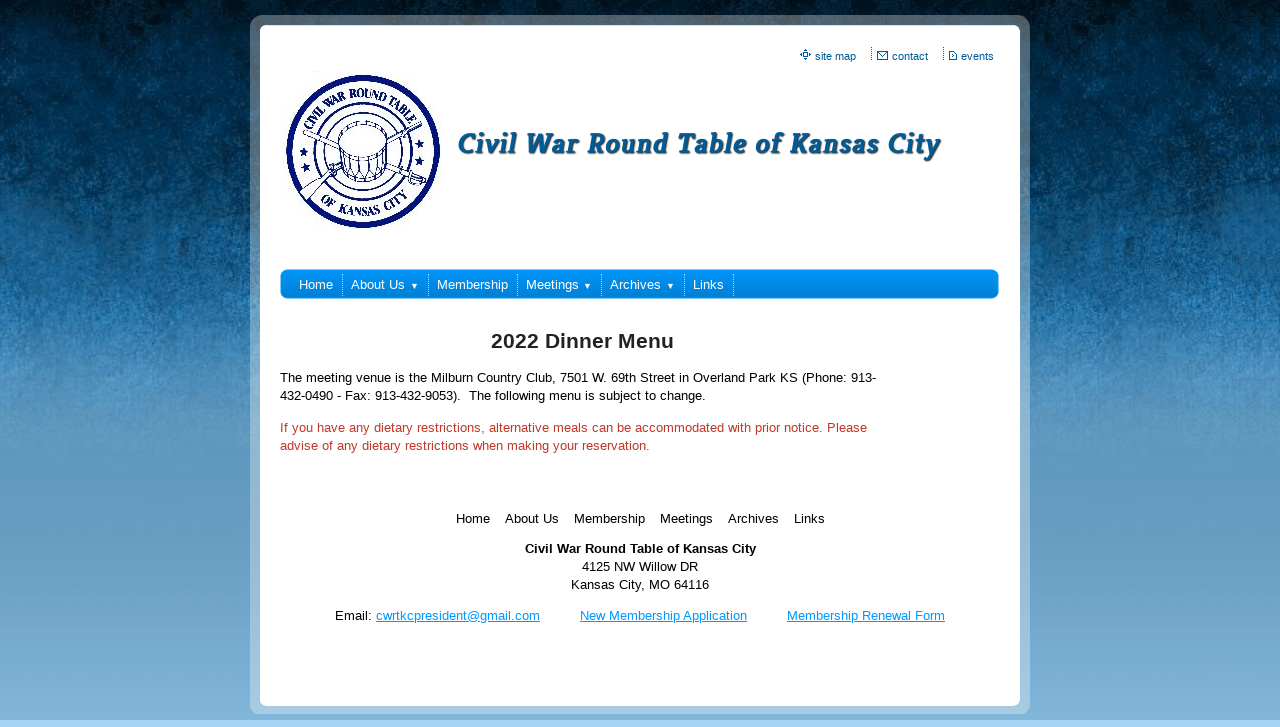

--- FILE ---
content_type: text/html
request_url: https://www.cwrtkc.org/dinner_menu
body_size: 5878
content:
<!DOCTYPE html>
<html lang="en"><head><meta http-equiv="Content-Type" content="text/html; charset=UTF-8"><title>Civil War Round Table of Kansas City - Dinner Menu</title>
<META NAME="description" CONTENT="The mission of the Civil War Round Table of Kansas City is to promote historical, educational, literary, and preservation activities related to the Civil War.">
<META NAME="keywords" CONTENT="Missouri, Kansas, American Civil War, Civil War Round Table, History, Military History, Border War">
<style type="text/css">
body {margin:0px;border-width:0px;}
@media (min-width: 700px){ body {background-image:url('https://www.cwrtkc.org/zirw/403/i/u/10182926/i/menu/bkgrnd.jpg')}}
</style>
<link rel="stylesheet" type="text/css" href="https://www.cwrtkc.org/zirw/403/i/u/10182926/i/menu/sx.css">
<meta name="viewport" content="width=device-width" />
<link rel="shortcut icon" HREF="/i/u/10182926/i/SiteArt/cwrt-logo-color.ico?abc=1">
</head>
<body onLoad="mset();"  bgcolor="#a3d4f5" text="#000000" >
<a class="skip-main" style="position:absolute;left:-999px" href="#emain">Skip to main content</a>



<div id="mobsys" class="mobsys m1 lm1" data-ml="1"><div id="eMB" data-homebtn="1"><div class="eMB" id="mobBack" onclick="window.history.go(-1);"><span>&#xf053;</span></div><div class="eMB" id="mobMenu"  onclick="esbTogMobm()"><span>&#x023</span></div>
<div id="eMT" class="eMT" onclick="location.href='/';">Civil War Round Table of Kansas City</div></div>
<div><div id="eMM" onclick="document.getElementById('eMM').setAttribute('class','');"><div id="eMMi" onclick="event.cancelBubble='true'"></div></div></div></div><script type="text/javascript">
var msets=false;msetm=true;mindex=0;thispage=0;thisparent=0;popm=false;popa=false;
var irootsite="https://www.cwrtkc.org/i/u/10182926//i";var siteurl="/";var ilazy=false;
</script>
<script>
var dii=document.images;function mset(){if(typeof (funcOnPageLoad)!="undefined"){funcOnPageLoad()}mbset();var B=thispage;var C=thisparent;if(dii["i"+B]!=null){dii["i"+B].src=bd+"sel_"+B+".gif?r="+Math.floor(Math.random()*100000)}if(C!=0&&dii["i"+C]!=null){dii["i"+C].src=bd+"sel_"+C+".gif"}if(mindex==0){return }var A=irootsite+"/menu/over_";if(msetm&&msetm==true){for(x=1;x<mi.length;x++){i=mi[x];if(i!=null&&typeof (i)!="undefined"){mi[x]=new Image();mi[x].src=A+i+".gif"}}}if(msets&&msets==true){for(x=1;x<ms.length;x++){i=ms[x];if(i!=null&&typeof (i)!="undefined"){ms[x]=new Image();ms[x].src=A+i+".gif"}}}}function ovp(A,B){if(popa){ovpa(A,B)}pom=true}function ot(A,B){if(popa){ota(A,B)}if(popm){otpop(A);return }if(dii["i"+A]==null){return }if(A!=thispage){dii["i"+A].src=bd+A+".gif"}else{dii["i"+A].src=bd+"sel_"+A+".gif"}}function ov(A,B){if(popa){ovpa(A,B)}if(popm){ovpop(A,B);return }dii["i"+A].src=bd+"over_"+A+".gif"}function ezPOpen(A){ezgu(A,"_self","")}function ezgu(B,A,C){window.open(siteurl+B,A,C)}function loadjs(A,E){var D=document;var C,B=D.getElementsByTagName("script")[0];if(D.getElementById(E)){return }var C=D.createElement("script");C.src=A;C.id=E;B.parentNode.insertBefore(C,B)}function dki(A){return document.getElementById(A)}function mbset(){var A=document;var C=dki("eMB");if(window.innerWidth<=700){if(dki("eMF")==null&&C!=null){mbseti()}else{var B=dki("esbQbarSocial");if(B!=null){var D=dki("esbQbarMob");if(D!=null){D.innerHTML='<div class="ii">'+B.innerHTML+"</div>"}}}}}function mbseti(){var Y=document;var A=dki("eMB");var V=Y.createElement("div");V.innerHTML='<div id="eMF"><a href="'+siteurl+"inc/mob?go=full&link="+location.href+'">view full site</a></div>';Y.body.appendChild(V);try{var C=dki("bantable").getAttribute("data-mobsz");if(C!=null&&C=="f"&&dki("esbtLogoDiv")!=null){var S=new Image();S.src=dki("bantable").getAttribute("background");var R=dki("bantable").offsetWidth;var b=S.width;var J=R/b;var F=S.height*J;dki("esbtLogoDiv").style.height=F+"px"}}catch(d){}var c=false;try{var N="<ul>";var U=dki("mu1");if(U!=null){var T=document.getElementsByClassName("esbmu1");for(var O=0;O<T.length;O++){U=T[O];var f=U.childNodes[0];var B=f.childNodes;for(var M=0;M<f.childNodes.length;M++){var W=B[M].childNodes[0];if(M==0&&B[M].getAttribute("class")=="sel"){c=true}N=N+'<li><a href="'+W.getAttribute("href")+'">'+W.innerHTML+"</a>";try{var Q=dki("mobsys");var L=Q.getAttribute("data-ml");if(L!=null&&L>1){var g=W.getAttribute("id");g=g.replace("cua","");g=g.replace("car","");g=g*1;var H=dki("dm"+g);if(H!=null){var K=H.innerHTML;var X=K.indexOf("<ul>");var G=K.indexOf("</ul>");var Z=K.substring(X+4,G);N=N+'<li class="mmsub"><ul class="mmsub">'+Z+"</ul></li>"}}}catch(d){}}}}else{for(var M=0;M<30;M++){var W=dki("ema"+M);if(W!=null){N=N+'<li><a href="'+W.getAttribute("href")+'">'+W.getAttribute("alt")+"</a>";if(M==0&&W.getAttribute("class")=="sel"){c=true}}}}N=N+"</ul>";var P=dki("esbQbarSocial");var E="";if(P!=null){E='<div class="esbQbarSocial">'+P.innerHTML+"</div>"}dki("eMMi").innerHTML=N+E;var D=A.getAttribute("data-homebtn");if(c==false&&D==3){var a=dki("dm"+thispage);if(a==null){a=dki("dmp"+thispage)}if(a==null&&typeof (esbPopMenus)=="undefined"){a=dki("esbMenTab2")}try{var O=dki("dm"+thispagepar);if(O!=null){a=O}}catch(d){}if(a!=null){c=true;N=a.innerHTML;N=N.replace("<table",'<table width="100%"');N=N.replace('id="mu2"',"")}}if(c==true||D==2){var I=dki("content-main");if(I==null){I=dki("content")}if(I!=null){var V=Y.createElement("div");V.setAttribute("class","eMHL");V.setAttribute("id","eMHL");V.innerHTML=N;if(D==null||D=="0"){V.style.display="none"}I.insertBefore(V,I.childNodes[0])}}else{dki("mobBack").style.display="block"}}catch(d){}}function ezMobResize(){try{var B=j$(window).width();if(B<=700){return true}else{return false}}catch(A){}return false}function esbTogMobm(){if(dki("eMF")==null){mbseti()}var A=dki("eMM");if(A.getAttribute("class")==null){A.setAttribute("class","showit")}else{A.removeAttribute("class")}}function onWinLoad(B){var A=window.onload;if(typeof window.onload!="function"){window.onload=B}else{window.onload=function(){if(A){A()}B()}}}var lzio=null;function fixLazy(A){A.src=A.dataset.src;A.classList.remove("lazy");if(lzio!=null){lzio.unobserve(A)}}function setLazy(){var A=[].slice.call(document.querySelectorAll("img.lazy"));A.forEach(function(B){if(lzio!=null){lzio.observe(B)}else{fixLazy(B)}})}if(ilazy==true){document.addEventListener("DOMContentLoaded",function(){if("IntersectionObserver" in window){lzio=new IntersectionObserver(function(A,B){A.forEach(function(C){if(C.isIntersecting){fixLazy(C.target)}})})}else{}setLazy()})};

</script>





<table align=center class="mainall"  cellpadding=0 cellspacing=0 border=0 width="780">
<tr><td>
<table width="100%" cellpadding=0 cellspacing=0 border=0>
<tr>
<td width="1%" class="esbcTL"><div class="esbcSPACE"></div></td>
<td width="100%" class="esbcT"></td>
<td width="1%" class="esbcTR"><div class="esbcSPACE"></div></td></tr>
<tr>
  <td class="esbcSL"></td>

  <td class="esbcMID">
<div id="content-wrap">
<style type="text/css">
div.qb1 img, div.qb1 a {display:inline-block}
div.qb1 div.qspace {padding-right:3px;}
</style>
<div class="qb1" style="margin-bottom:0px;position:relative;" align="right">
<table cellpadding=0 cellspacing=0 border=0 style="width:100%"><tr>
<td align="right">
<table id="qbtbl" style="margin-left:auto"><tr><td id="qbi0" class="qbi"><div class="qico"><img src="https://www.cwrtkc.org/zirw/403/i/u/10182926/i/menu/qb55.gif" alt="" border=0></td><td><a href="/site_map">site map</a></td><td><div class="qspace"><img src="https://www.cwrtkc.org/zirw/403/i/t/w/rnddot.gif" alt="" width=1 height=1></div></td><td><div class="qdiv"><img src="https://www.cwrtkc.org/zirw/403/i/u/10182926/i/menu/div13.gif" alt="" border=0></div></td><td id="qbi1" class="qbi"><div class="qico"><img src="https://www.cwrtkc.org/zirw/403/i/u/10182926/i/menu/qb56.gif" alt="" border=0></td><td><a href="/contact">contact</a></td><td><div class="qspace"><img src="https://www.cwrtkc.org/zirw/403/i/t/w/rnddot.gif" alt="" width=1 height=1></div></td><td><div class="qdiv"><img src="https://www.cwrtkc.org/zirw/403/i/u/10182926/i/menu/div13.gif" alt="" border=0></div></td><td id="qbi2" class="qbi"><div class="qico"><img src="https://www.cwrtkc.org/zirw/403/i/u/10182926/i/menu/qb531.gif" alt="" border=0></td><td><a href="/events">events</a></td></tr></table>
</td></tr></table>

</div>





<div class="esbcLogo"><div id="esbtLogo">

<div align="left"><table cellpadding=2  border=0 cellspacing=0>
<tr><td><a href="/home"><img src="https://www.cwrtkc.org/i/u/10182926/i/siteart/cwrt-logo-color.jpg" border=0 alt="home" ></a></td><td>&nbsp;&nbsp;</td><td><a href="/home"><img src="https://www.cwrtkc.org/zirw/403/i/u/10182926/i/menu/title.png" border="0" alt="home"></a></td>
</tr></table></div>

<table class="esbSpaceTab" cellpadding=0 cellspacing=0 border=0><tr><td><img src="https://www.cwrtkc.org/zirw/h499b4/i/t/w/rnddot.gif" width=2 height=5></td></tr></table></div>


</div>
<table cellpadding=0 cellspacing=0 border=0 width="100%"><tr><td width="100%"><div class="esbcBannerTL"></div></td><td width="0%" align="right"><span class="esbcBannerTR"></span></td></tr></table>
<div class="esbcBanner"><style type="text/css">
div#esbtBan {display:none;margin-bottom:0px;}
</style>
</div>
<table cellpadding=0 cellspacing=0 border=0 width="100%"><tr><td width="100%"><div class="esbcBannerBL"></div></td><td  width="0%" align="right"><span class="esbcBannerBR"></span></td></tr></table>

<div id="esbMM" class="esbcMenu"><table cellpadding=0 cellspacing=0 border=0 width="100%"><tr><td width="1%"><div class="esbcMenuLeft"></div></td><td width="98%" class="esbcMenuMid"><div id="esbtMenu0i"></div><div id="esbtMenu0"><script type="text/javascript">
dimg=document.images;
smlayout='h';
var di=document.images;
var bd='https://www.cwrtkc.org/i/u/10182926/i/menu/';
var pani='0';
var pom=false;
thispage=219;
thispagepar=74;
</script>
<script daaefer src="https://www.cwrtkc.org/zirw/h499b4/i/t/w/script/menupopupcss.js"></SCRIPT><style type="text/css">
#dm66 {position: absolute; z-index:10000; visibility:hidden;display:none}
#dm229 {position: absolute; z-index:10000; visibility:hidden;display:none}
#dm74 {position: absolute; z-index:10000; visibility:hidden;display:none}
#dm81 {position: absolute; z-index:10000; visibility:hidden;display:none}

</style>
<table cellpadding=0 cellspacing=0 border=0 id="esbMenTab1"><tr><td><div class="esbmu1" id="mu1"><ul><li style="position:relative"  id="cu264" ><a id="cua264"  href="/home" onMouseOut="otpop(264,0)" onMouseOver="ovpop(264,0);mclose();return false;"><span>Home</span></a></li><li style="position:relative"  id="cu66" class="submm" ><a id="cua66" class="submm"  href="/about_us" onMouseOut="otpop(66,0)" onMouseOver="ovpop(66,0);menuSwap(66,1,SHOW,event);return false;" onclick="return esbPopMenuClick(66)"><span>About Us</span></a></li><li style="position:relative"  id="cu229" ><a id="cua229"  href="/membership" onMouseOut="otpop(229,0)" onMouseOver="ovpop(229,0);mclose();return false;"><span>Membership</span></a></li><li style="position:relative"  id="cu74" class="submm" ><a id="cua74" class="submm"  href="/meetings" onMouseOut="otpop(74,0)" onMouseOver="ovpop(74,0);menuSwap(74,1,SHOW,event);return false;" onclick="return esbPopMenuClick(74)"><span>Meetings</span></a></li><li style="position:relative"  id="cu81" class="submm" ><a id="cua81" class="submm"  href="/archives" onMouseOut="otpop(81,0)" onMouseOver="ovpop(81,0);menuSwap(81,1,SHOW,event);return false;" onclick="return esbPopMenuClick(81)"><span>Archives</span></a></li><li style="position:relative"  id="cu888" class="last" ><a id="cua888" class="last"  href="/links" onMouseOut="otpop(888,0)" onMouseOver="ovpop(888,0);mclose();return false;"><span>Links</span></a></li></ul></div></td></tr></table><div onMouseOver="ovpop(null)" onMouseOut="otpop(null)" id="dm66" style="visibility:hidden:position:absolute;overflow:hidden;display:none">
<table bgcolor=#ffffff cellspacing="0" cellpadding=0 border=0><tr><td><table width="100%" cellpadding="0" cellspacing="0" bgcolor="#ffffff"><tr><td>
<style type="text/css">
div#mu2 li {display:block;}
</style><table cellpadding=0 cellspacing=0 border=0 width="100%" id="esbMenTab2"><tr><td><div class="esbmu2" id="mu2"><ul><li id="cu0" ><a id="cua68"  href="/executive_officers" onMouseOut="ot(68,1)" onMouseOver="ovp(68,1);"><span>Executive Officers</span></a></li><li id="cu1" ><a id="cua223"  href="/newsletter_archive" onMouseOut="ot(223,1)" onMouseOver="ovp(223,1);"><span>Newsletter Archive</span></a></li><li id="cu2" ><a id="cua221"  href="/history" onMouseOut="ot(221,1)" onMouseOver="ovp(221,1);"><span>History</span></a></li><li id="cu3" ><a id="cua235"  href="/harry_s__truman_award" onMouseOut="ot(235,1)" onMouseOver="ovp(235,1);"><span>Harry S. Truman Award</span></a></li><li id="cu4" ><a id="cua237"  href="/valiant_service_award" onMouseOut="ot(237,1)" onMouseOver="ovp(237,1);"><span>Valiant Service Award</span></a></li><li id="cu5" ><a id="cua239"  href="/steve_treaster_award" onMouseOut="ot(239,1)" onMouseOver="ovp(239,1);"><span>Steve Treaster Award</span></a></li><li id="cu6" ><a id="cua71"  href="/past_presidents" onMouseOut="ot(71,1)" onMouseOver="ovp(71,1);"><span>Past Presidents</span></a></li><li id="cu7" ><a id="cua99"  href="/monnett_battle_of_westport_fund" onMouseOut="ot(99,1)" onMouseOver="ovp(99,1);"><span>Monnett Battle of Westport Fund</span></a></li><li id="cu8" ><a id="cua227"  href="/member_profiles" onMouseOut="ot(227,1)" onMouseOver="ovp(227,1);"><span>Member Profiles</span></a></li><li id="cu9" class="last" ><a id="cua225" class="last"  href="/bylaws" onMouseOut="ot(225,1)" onMouseOver="ovp(225,1);"><span>Bylaws</span></a></li></ul></div></td></tr></table></td></tr></table></td></tr></table></div>
<div onMouseOver="ovpop(null)" onMouseOut="otpop(null)" id="dm74" style="visibility:hidden:position:absolute;overflow:hidden;display:none">
<table bgcolor=#ffffff cellspacing="0" cellpadding=0 border=0><tr><td><table width="100%" cellpadding="0" cellspacing="0" bgcolor="#ffffff"><tr><td>
<style type="text/css">
div#mu2 li {display:block;}
</style><table cellpadding=0 cellspacing=0 border=0 width="100%" id="esbMenTab2"><tr><td><div class="esbmu2" id="mu2"><ul><li id="cu0" ><a id="cua169"  href="/meeting_logistics" onMouseOut="ot(169,1)" onMouseOver="ovp(169,1);"><span>Meeting Logistics</span></a></li><li id="cu1" ><a id="cua219"  href="/dinner_menu" onMouseOut="ot(219,1)" onMouseOver="ovp(219,1);"><span>Dinner Menu</span></a></li><li id="cu2" ><a id="cua130"  href="/dinner_reservation" onMouseOut="ot(130,1)" onMouseOver="ovp(130,1);"><span>Dinner_Reservation</span></a></li><li id="cu3" ><a id="cua245"  href="/scheduled_meetings" onMouseOut="ot(245,1)" onMouseOver="ovp(245,1);"><span>Scheduled Meetings</span></a></li><li id="cu4" class="last" ><a id="cua173" class="last"  href="/prior_meetings" onMouseOut="ot(173,1)" onMouseOver="ovp(173,1);"><span>Prior Meetings</span></a></li></ul></div></td></tr></table></td></tr></table></td></tr></table></div>
<div onMouseOver="ovpop(null)" onMouseOut="otpop(null)" id="dm81" style="visibility:hidden:position:absolute;overflow:hidden;display:none">
<table bgcolor=#ffffff cellspacing="0" cellpadding=0 border=0><tr><td><table width="100%" cellpadding="0" cellspacing="0" bgcolor="#ffffff"><tr><td>
<style type="text/css">
div#mu2 li {display:block;}
</style><table cellpadding=0 cellspacing=0 border=0 width="100%" id="esbMenTab2"><tr><td><div class="esbmu2" id="mu2"><ul><li id="cu0" ><a id="cua75"  href="/border_bugle" onMouseOut="ot(75,1)" onMouseOver="ovp(75,1);"><span>Border Bugle</span></a></li><li id="cu1" ><a id="cua177"  href="/prior_meetings1" onMouseOut="ot(177,1)" onMouseOver="ovp(177,1);"><span>Prior Meetings</span></a></li><li id="cu2" ><a id="cua241"  href="/speaker_bios" onMouseOut="ot(241,1)" onMouseOver="ovp(241,1);"><span>Speaker Bios</span></a></li><li id="cu3" ><a id="cua733"  href="/in_memoriam" onMouseOut="ot(733,1)" onMouseOver="ovp(733,1);"><span>In Memoriam</span></a></li><li id="cu4" class="last" ><a id="cua970" class="last"  href="/member_news_archive" onMouseOut="ot(970,1)" onMouseOver="ovp(970,1);"><span>Member News Archive</span></a></li></ul></div></td></tr></table></td></tr></table></td></tr></table></div>
</div></td><td width="1%"><div class="esbcMenuRight"></div></td></tr></table></div>
<a name="emain"></a><div id="content"><table width=100% cellpadding=0 cellspacing=0 border=0 id="content-table"><tr>

<td width=98% valign="top" id="content-td"><div class="content-sec" id="content-main"><div>

<table width="100%" class="esmF" cellpadding=0 cellspacing=0 border=0 style="margin-bottom:1px"><tr>
<td >
<div align=left id="comp220" class="esbSec" style="margin-bottom:15px">
<div class="esbMod"><div class="esbModtx">
<div class="t2 xtx"><h2 align="center" class="esbH2" style="text-align: center;"><strong><span style="font-size:16.0pt;">2022 Dinner Menu</span></strong></h2>

<p>The meeting venue is the Milburn Country Club, 7501 W. 69th Street in Overland Park KS (Phone: 913-432-0490 - Fax: 913-432-9053).&nbsp; The following menu is subject to change.</p>

<p><span style="color:#c0392b;">If you have any dietary restrictions, alternative meals can be accommodated with prior notice. Please advise of any dietary restrictions when making your reservation.</span></p>

<p style="text-align: center;"><img alt="" src="//j.b5z.net/i/u/10182926/i/admin/2022-cwrtkc-dinner-menu.jpg" /></p>
</div>



</div>
</div>

</div>

</td></tr></TABLE>
<table width="100%" class="esmT esmF eslRw2" cellpadding=0 cellspacing=0 border=0><tr  class="esmR">
<td valign=top class="esmD" width=50%>
<div class="esmCol" style="margin-right:10px;height:100%"></div>
</td>
<td valign=top  class="esmD" width=50%>
<div class="esmCol" style="margin-left:10px;height:100%"></div>
</td></tr></TABLE>
<table width="100%" class="esmF" cellpadding=0 cellspacing=0 border=0 style="margin-top:1px;margin-bottom:5px;">
<tr><td >

</td></tr></table>
</div></td><td width="1%" id="content-td" class="content-td-right" valign="top"><div class="content-sec" id="content-right"><div id="sbar-rt">
<div class="sbar" id="sbar-rt-sitet"></div>
<div class="sbar" id="sbar-rt-page"></div>
<div class="sbar" id="sbar-rt-site"><div align=left id="comp532" class="esbSec" style="margin-bottom:15px">
<div class="esbMod"><div class="esbModtx">
<div class="t2 xtx"></div>



</div>
</div>

</div>
</div>


<div id="esbSideSpaceRight"><img src="https://www.cwrtkc.org/zirw/h499b4/i/t/w/rnddot.gif" height="1" alt="" style="display:block" width="100"></div></div>


</div></td></tr></table></div>
  
<div align="center" id="fmenu-wrap"><span id="fmenu"><ul><li><a href="/home"><span class="mbtnall"><span class="mbtnl"></span>Home<span class="mbtnr"></span></span></a></li> <li><a href="/about_us"><span class="mbtnall"><span class="mbtnl"></span>About Us<span class="mbtnr"></span></span></a></li> <li><a href="/membership"><span class="mbtnall"><span class="mbtnl"></span>Membership<span class="mbtnr"></span></span></a></li> <li><a href="/meetings"><span class="mbtnall"><span class="mbtnl"></span>Meetings<span class="mbtnr"></span></span></a></li> <li><a href="/archives"><span class="mbtnall"><span class="mbtnl"></span>Archives<span class="mbtnr"></span></span></a></li> <li><a href="/links"><span class="mbtnall"><span class="mbtnl"></span>Links<span class="mbtnr"></span></span></a></li> </ul></span></div>






  <div id="ftext-wrap">

<span id="ftext">

<div style="text-align:center;">
<div class="esbFL"></div>
<center><b>Civil War Round Table of Kansas City</b></center>

<center>4125 NW Willow DR</center>

<center>Kansas City, MO 64116</center>

<p style="text-align: center;">Email: <a href="mailto:cwrtkcpresident@gmail.com">cwrtkcpresident@gmail.com</a>&nbsp;&nbsp;&nbsp;&nbsp;&nbsp;&nbsp;&nbsp;&nbsp;&nbsp; <a href="//j.b5z.net/i/u/10182926/f/membership-forms/Application_Form_for_New_Member_20240101.pdf">New Membership Application</a>&nbsp;&nbsp;&nbsp;&nbsp;&nbsp;&nbsp;&nbsp;&nbsp;&nbsp; <a href="//j.b5z.net/i/u/10182926/f/membership-forms/Membership_Renewal_Form_20241001.pdf" target="_blank">Membership Renewal Form</a></p>

<p align="center"></p>

<p align="left"><font face="Georgia" size="1"><font color="#FFFFFF">.</font></font></p>

</div>


</span>

<div id="powered" class="footdk"></div>
</div>










</div>
</td>
  <td class="esbcSR"></td>
</tr>
<tr>
<td width="1%" class="esbcBL"><div class="esbcSPACE"></div></td>
<td width="100%" class="esbcB"></td>
<td width="1%" class="esbcBR"><div class="esbcSPACE"></div></td></tr>
</table>
</td></tr></table>
<P>
</body>
</html>





